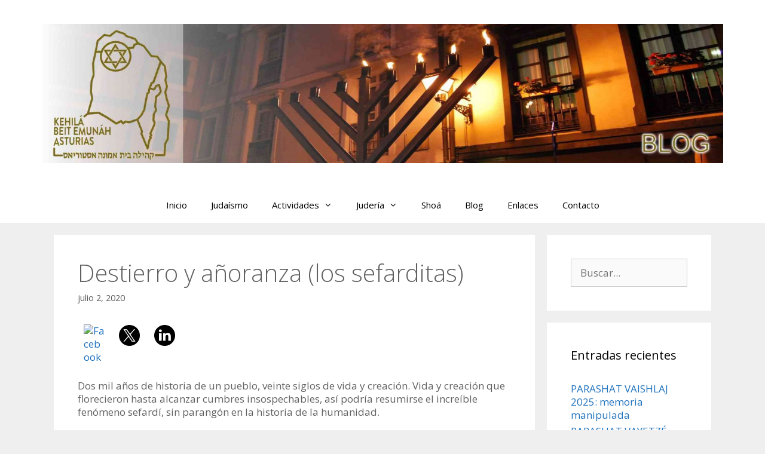

--- FILE ---
content_type: text/html; charset=UTF-8
request_url: https://sefarad-asturias.org/blog/destierro-y-anoranza-los-sefarditas/
body_size: 16350
content:
<!DOCTYPE html>
<html lang="es">
<head>
	<meta charset="UTF-8">
	<title>Destierro y añoranza (los sefarditas)</title>
<meta name='robots' content='max-image-preview:large' />
	<style>img:is([sizes="auto" i], [sizes^="auto," i]) { contain-intrinsic-size: 3000px 1500px }</style>
	<meta name="viewport" content="width=device-width, initial-scale=1"><link href='https://fonts.gstatic.com' crossorigin rel='preconnect' />
<link href='https://fonts.googleapis.com' crossorigin rel='preconnect' />
<link rel="alternate" type="application/rss+xml" title=" &raquo; Feed" href="https://sefarad-asturias.org/blog/feed/" />
<script>
window._wpemojiSettings = {"baseUrl":"https:\/\/s.w.org\/images\/core\/emoji\/16.0.1\/72x72\/","ext":".png","svgUrl":"https:\/\/s.w.org\/images\/core\/emoji\/16.0.1\/svg\/","svgExt":".svg","source":{"concatemoji":"https:\/\/sefarad-asturias.org\/blog\/wp-includes\/js\/wp-emoji-release.min.js?ver=6.8.3"}};
/*! This file is auto-generated */
!function(s,n){var o,i,e;function c(e){try{var t={supportTests:e,timestamp:(new Date).valueOf()};sessionStorage.setItem(o,JSON.stringify(t))}catch(e){}}function p(e,t,n){e.clearRect(0,0,e.canvas.width,e.canvas.height),e.fillText(t,0,0);var t=new Uint32Array(e.getImageData(0,0,e.canvas.width,e.canvas.height).data),a=(e.clearRect(0,0,e.canvas.width,e.canvas.height),e.fillText(n,0,0),new Uint32Array(e.getImageData(0,0,e.canvas.width,e.canvas.height).data));return t.every(function(e,t){return e===a[t]})}function u(e,t){e.clearRect(0,0,e.canvas.width,e.canvas.height),e.fillText(t,0,0);for(var n=e.getImageData(16,16,1,1),a=0;a<n.data.length;a++)if(0!==n.data[a])return!1;return!0}function f(e,t,n,a){switch(t){case"flag":return n(e,"\ud83c\udff3\ufe0f\u200d\u26a7\ufe0f","\ud83c\udff3\ufe0f\u200b\u26a7\ufe0f")?!1:!n(e,"\ud83c\udde8\ud83c\uddf6","\ud83c\udde8\u200b\ud83c\uddf6")&&!n(e,"\ud83c\udff4\udb40\udc67\udb40\udc62\udb40\udc65\udb40\udc6e\udb40\udc67\udb40\udc7f","\ud83c\udff4\u200b\udb40\udc67\u200b\udb40\udc62\u200b\udb40\udc65\u200b\udb40\udc6e\u200b\udb40\udc67\u200b\udb40\udc7f");case"emoji":return!a(e,"\ud83e\udedf")}return!1}function g(e,t,n,a){var r="undefined"!=typeof WorkerGlobalScope&&self instanceof WorkerGlobalScope?new OffscreenCanvas(300,150):s.createElement("canvas"),o=r.getContext("2d",{willReadFrequently:!0}),i=(o.textBaseline="top",o.font="600 32px Arial",{});return e.forEach(function(e){i[e]=t(o,e,n,a)}),i}function t(e){var t=s.createElement("script");t.src=e,t.defer=!0,s.head.appendChild(t)}"undefined"!=typeof Promise&&(o="wpEmojiSettingsSupports",i=["flag","emoji"],n.supports={everything:!0,everythingExceptFlag:!0},e=new Promise(function(e){s.addEventListener("DOMContentLoaded",e,{once:!0})}),new Promise(function(t){var n=function(){try{var e=JSON.parse(sessionStorage.getItem(o));if("object"==typeof e&&"number"==typeof e.timestamp&&(new Date).valueOf()<e.timestamp+604800&&"object"==typeof e.supportTests)return e.supportTests}catch(e){}return null}();if(!n){if("undefined"!=typeof Worker&&"undefined"!=typeof OffscreenCanvas&&"undefined"!=typeof URL&&URL.createObjectURL&&"undefined"!=typeof Blob)try{var e="postMessage("+g.toString()+"("+[JSON.stringify(i),f.toString(),p.toString(),u.toString()].join(",")+"));",a=new Blob([e],{type:"text/javascript"}),r=new Worker(URL.createObjectURL(a),{name:"wpTestEmojiSupports"});return void(r.onmessage=function(e){c(n=e.data),r.terminate(),t(n)})}catch(e){}c(n=g(i,f,p,u))}t(n)}).then(function(e){for(var t in e)n.supports[t]=e[t],n.supports.everything=n.supports.everything&&n.supports[t],"flag"!==t&&(n.supports.everythingExceptFlag=n.supports.everythingExceptFlag&&n.supports[t]);n.supports.everythingExceptFlag=n.supports.everythingExceptFlag&&!n.supports.flag,n.DOMReady=!1,n.readyCallback=function(){n.DOMReady=!0}}).then(function(){return e}).then(function(){var e;n.supports.everything||(n.readyCallback(),(e=n.source||{}).concatemoji?t(e.concatemoji):e.wpemoji&&e.twemoji&&(t(e.twemoji),t(e.wpemoji)))}))}((window,document),window._wpemojiSettings);
</script>
<link rel='stylesheet' id='generate-fonts-css' href='//fonts.googleapis.com/css?family=Open+Sans:300,300italic,regular,italic,600,600italic,700,700italic,800,800italic' media='all' />
<style id='wp-emoji-styles-inline-css'>

	img.wp-smiley, img.emoji {
		display: inline !important;
		border: none !important;
		box-shadow: none !important;
		height: 1em !important;
		width: 1em !important;
		margin: 0 0.07em !important;
		vertical-align: -0.1em !important;
		background: none !important;
		padding: 0 !important;
	}
</style>
<link rel='stylesheet' id='wp-block-library-css' href='https://sefarad-asturias.org/blog/wp-includes/css/dist/block-library/style.min.css?ver=6.8.3' media='all' />
<style id='classic-theme-styles-inline-css'>
/*! This file is auto-generated */
.wp-block-button__link{color:#fff;background-color:#32373c;border-radius:9999px;box-shadow:none;text-decoration:none;padding:calc(.667em + 2px) calc(1.333em + 2px);font-size:1.125em}.wp-block-file__button{background:#32373c;color:#fff;text-decoration:none}
</style>
<style id='global-styles-inline-css'>
:root{--wp--preset--aspect-ratio--square: 1;--wp--preset--aspect-ratio--4-3: 4/3;--wp--preset--aspect-ratio--3-4: 3/4;--wp--preset--aspect-ratio--3-2: 3/2;--wp--preset--aspect-ratio--2-3: 2/3;--wp--preset--aspect-ratio--16-9: 16/9;--wp--preset--aspect-ratio--9-16: 9/16;--wp--preset--color--black: #000000;--wp--preset--color--cyan-bluish-gray: #abb8c3;--wp--preset--color--white: #ffffff;--wp--preset--color--pale-pink: #f78da7;--wp--preset--color--vivid-red: #cf2e2e;--wp--preset--color--luminous-vivid-orange: #ff6900;--wp--preset--color--luminous-vivid-amber: #fcb900;--wp--preset--color--light-green-cyan: #7bdcb5;--wp--preset--color--vivid-green-cyan: #00d084;--wp--preset--color--pale-cyan-blue: #8ed1fc;--wp--preset--color--vivid-cyan-blue: #0693e3;--wp--preset--color--vivid-purple: #9b51e0;--wp--preset--color--contrast: var(--contrast);--wp--preset--color--contrast-2: var(--contrast-2);--wp--preset--color--contrast-3: var(--contrast-3);--wp--preset--color--base: var(--base);--wp--preset--color--base-2: var(--base-2);--wp--preset--color--base-3: var(--base-3);--wp--preset--color--accent: var(--accent);--wp--preset--gradient--vivid-cyan-blue-to-vivid-purple: linear-gradient(135deg,rgba(6,147,227,1) 0%,rgb(155,81,224) 100%);--wp--preset--gradient--light-green-cyan-to-vivid-green-cyan: linear-gradient(135deg,rgb(122,220,180) 0%,rgb(0,208,130) 100%);--wp--preset--gradient--luminous-vivid-amber-to-luminous-vivid-orange: linear-gradient(135deg,rgba(252,185,0,1) 0%,rgba(255,105,0,1) 100%);--wp--preset--gradient--luminous-vivid-orange-to-vivid-red: linear-gradient(135deg,rgba(255,105,0,1) 0%,rgb(207,46,46) 100%);--wp--preset--gradient--very-light-gray-to-cyan-bluish-gray: linear-gradient(135deg,rgb(238,238,238) 0%,rgb(169,184,195) 100%);--wp--preset--gradient--cool-to-warm-spectrum: linear-gradient(135deg,rgb(74,234,220) 0%,rgb(151,120,209) 20%,rgb(207,42,186) 40%,rgb(238,44,130) 60%,rgb(251,105,98) 80%,rgb(254,248,76) 100%);--wp--preset--gradient--blush-light-purple: linear-gradient(135deg,rgb(255,206,236) 0%,rgb(152,150,240) 100%);--wp--preset--gradient--blush-bordeaux: linear-gradient(135deg,rgb(254,205,165) 0%,rgb(254,45,45) 50%,rgb(107,0,62) 100%);--wp--preset--gradient--luminous-dusk: linear-gradient(135deg,rgb(255,203,112) 0%,rgb(199,81,192) 50%,rgb(65,88,208) 100%);--wp--preset--gradient--pale-ocean: linear-gradient(135deg,rgb(255,245,203) 0%,rgb(182,227,212) 50%,rgb(51,167,181) 100%);--wp--preset--gradient--electric-grass: linear-gradient(135deg,rgb(202,248,128) 0%,rgb(113,206,126) 100%);--wp--preset--gradient--midnight: linear-gradient(135deg,rgb(2,3,129) 0%,rgb(40,116,252) 100%);--wp--preset--font-size--small: 13px;--wp--preset--font-size--medium: 20px;--wp--preset--font-size--large: 36px;--wp--preset--font-size--x-large: 42px;--wp--preset--spacing--20: 0.44rem;--wp--preset--spacing--30: 0.67rem;--wp--preset--spacing--40: 1rem;--wp--preset--spacing--50: 1.5rem;--wp--preset--spacing--60: 2.25rem;--wp--preset--spacing--70: 3.38rem;--wp--preset--spacing--80: 5.06rem;--wp--preset--shadow--natural: 6px 6px 9px rgba(0, 0, 0, 0.2);--wp--preset--shadow--deep: 12px 12px 50px rgba(0, 0, 0, 0.4);--wp--preset--shadow--sharp: 6px 6px 0px rgba(0, 0, 0, 0.2);--wp--preset--shadow--outlined: 6px 6px 0px -3px rgba(255, 255, 255, 1), 6px 6px rgba(0, 0, 0, 1);--wp--preset--shadow--crisp: 6px 6px 0px rgba(0, 0, 0, 1);}:where(.is-layout-flex){gap: 0.5em;}:where(.is-layout-grid){gap: 0.5em;}body .is-layout-flex{display: flex;}.is-layout-flex{flex-wrap: wrap;align-items: center;}.is-layout-flex > :is(*, div){margin: 0;}body .is-layout-grid{display: grid;}.is-layout-grid > :is(*, div){margin: 0;}:where(.wp-block-columns.is-layout-flex){gap: 2em;}:where(.wp-block-columns.is-layout-grid){gap: 2em;}:where(.wp-block-post-template.is-layout-flex){gap: 1.25em;}:where(.wp-block-post-template.is-layout-grid){gap: 1.25em;}.has-black-color{color: var(--wp--preset--color--black) !important;}.has-cyan-bluish-gray-color{color: var(--wp--preset--color--cyan-bluish-gray) !important;}.has-white-color{color: var(--wp--preset--color--white) !important;}.has-pale-pink-color{color: var(--wp--preset--color--pale-pink) !important;}.has-vivid-red-color{color: var(--wp--preset--color--vivid-red) !important;}.has-luminous-vivid-orange-color{color: var(--wp--preset--color--luminous-vivid-orange) !important;}.has-luminous-vivid-amber-color{color: var(--wp--preset--color--luminous-vivid-amber) !important;}.has-light-green-cyan-color{color: var(--wp--preset--color--light-green-cyan) !important;}.has-vivid-green-cyan-color{color: var(--wp--preset--color--vivid-green-cyan) !important;}.has-pale-cyan-blue-color{color: var(--wp--preset--color--pale-cyan-blue) !important;}.has-vivid-cyan-blue-color{color: var(--wp--preset--color--vivid-cyan-blue) !important;}.has-vivid-purple-color{color: var(--wp--preset--color--vivid-purple) !important;}.has-black-background-color{background-color: var(--wp--preset--color--black) !important;}.has-cyan-bluish-gray-background-color{background-color: var(--wp--preset--color--cyan-bluish-gray) !important;}.has-white-background-color{background-color: var(--wp--preset--color--white) !important;}.has-pale-pink-background-color{background-color: var(--wp--preset--color--pale-pink) !important;}.has-vivid-red-background-color{background-color: var(--wp--preset--color--vivid-red) !important;}.has-luminous-vivid-orange-background-color{background-color: var(--wp--preset--color--luminous-vivid-orange) !important;}.has-luminous-vivid-amber-background-color{background-color: var(--wp--preset--color--luminous-vivid-amber) !important;}.has-light-green-cyan-background-color{background-color: var(--wp--preset--color--light-green-cyan) !important;}.has-vivid-green-cyan-background-color{background-color: var(--wp--preset--color--vivid-green-cyan) !important;}.has-pale-cyan-blue-background-color{background-color: var(--wp--preset--color--pale-cyan-blue) !important;}.has-vivid-cyan-blue-background-color{background-color: var(--wp--preset--color--vivid-cyan-blue) !important;}.has-vivid-purple-background-color{background-color: var(--wp--preset--color--vivid-purple) !important;}.has-black-border-color{border-color: var(--wp--preset--color--black) !important;}.has-cyan-bluish-gray-border-color{border-color: var(--wp--preset--color--cyan-bluish-gray) !important;}.has-white-border-color{border-color: var(--wp--preset--color--white) !important;}.has-pale-pink-border-color{border-color: var(--wp--preset--color--pale-pink) !important;}.has-vivid-red-border-color{border-color: var(--wp--preset--color--vivid-red) !important;}.has-luminous-vivid-orange-border-color{border-color: var(--wp--preset--color--luminous-vivid-orange) !important;}.has-luminous-vivid-amber-border-color{border-color: var(--wp--preset--color--luminous-vivid-amber) !important;}.has-light-green-cyan-border-color{border-color: var(--wp--preset--color--light-green-cyan) !important;}.has-vivid-green-cyan-border-color{border-color: var(--wp--preset--color--vivid-green-cyan) !important;}.has-pale-cyan-blue-border-color{border-color: var(--wp--preset--color--pale-cyan-blue) !important;}.has-vivid-cyan-blue-border-color{border-color: var(--wp--preset--color--vivid-cyan-blue) !important;}.has-vivid-purple-border-color{border-color: var(--wp--preset--color--vivid-purple) !important;}.has-vivid-cyan-blue-to-vivid-purple-gradient-background{background: var(--wp--preset--gradient--vivid-cyan-blue-to-vivid-purple) !important;}.has-light-green-cyan-to-vivid-green-cyan-gradient-background{background: var(--wp--preset--gradient--light-green-cyan-to-vivid-green-cyan) !important;}.has-luminous-vivid-amber-to-luminous-vivid-orange-gradient-background{background: var(--wp--preset--gradient--luminous-vivid-amber-to-luminous-vivid-orange) !important;}.has-luminous-vivid-orange-to-vivid-red-gradient-background{background: var(--wp--preset--gradient--luminous-vivid-orange-to-vivid-red) !important;}.has-very-light-gray-to-cyan-bluish-gray-gradient-background{background: var(--wp--preset--gradient--very-light-gray-to-cyan-bluish-gray) !important;}.has-cool-to-warm-spectrum-gradient-background{background: var(--wp--preset--gradient--cool-to-warm-spectrum) !important;}.has-blush-light-purple-gradient-background{background: var(--wp--preset--gradient--blush-light-purple) !important;}.has-blush-bordeaux-gradient-background{background: var(--wp--preset--gradient--blush-bordeaux) !important;}.has-luminous-dusk-gradient-background{background: var(--wp--preset--gradient--luminous-dusk) !important;}.has-pale-ocean-gradient-background{background: var(--wp--preset--gradient--pale-ocean) !important;}.has-electric-grass-gradient-background{background: var(--wp--preset--gradient--electric-grass) !important;}.has-midnight-gradient-background{background: var(--wp--preset--gradient--midnight) !important;}.has-small-font-size{font-size: var(--wp--preset--font-size--small) !important;}.has-medium-font-size{font-size: var(--wp--preset--font-size--medium) !important;}.has-large-font-size{font-size: var(--wp--preset--font-size--large) !important;}.has-x-large-font-size{font-size: var(--wp--preset--font-size--x-large) !important;}
:where(.wp-block-post-template.is-layout-flex){gap: 1.25em;}:where(.wp-block-post-template.is-layout-grid){gap: 1.25em;}
:where(.wp-block-columns.is-layout-flex){gap: 2em;}:where(.wp-block-columns.is-layout-grid){gap: 2em;}
:root :where(.wp-block-pullquote){font-size: 1.5em;line-height: 1.6;}
</style>
<link rel='stylesheet' id='generate-style-grid-css' href='https://sefarad-asturias.org/blog/wp-content/themes/generatepress/assets/css/unsemantic-grid.min.css?ver=3.6.0' media='all' />
<link rel='stylesheet' id='generate-style-css' href='https://sefarad-asturias.org/blog/wp-content/themes/generatepress/assets/css/style.min.css?ver=3.6.0' media='all' />
<style id='generate-style-inline-css'>
body{background-color:#efefef;color:#606060;}a{color:#1e72bd;}a:visited{color:#606060;}a:hover, a:focus, a:active{color:#000000;}body .grid-container{max-width:1100px;}.wp-block-group__inner-container{max-width:1100px;margin-left:auto;margin-right:auto;}.site-header .header-image{width:1140px;}.generate-back-to-top{font-size:20px;border-radius:3px;position:fixed;bottom:30px;right:30px;line-height:40px;width:40px;text-align:center;z-index:10;transition:opacity 300ms ease-in-out;opacity:0.1;transform:translateY(1000px);}.generate-back-to-top__show{opacity:1;transform:translateY(0);}:root{--contrast:#222222;--contrast-2:#575760;--contrast-3:#b2b2be;--base:#f0f0f0;--base-2:#f7f8f9;--base-3:#ffffff;--accent:#1e73be;}:root .has-contrast-color{color:var(--contrast);}:root .has-contrast-background-color{background-color:var(--contrast);}:root .has-contrast-2-color{color:var(--contrast-2);}:root .has-contrast-2-background-color{background-color:var(--contrast-2);}:root .has-contrast-3-color{color:var(--contrast-3);}:root .has-contrast-3-background-color{background-color:var(--contrast-3);}:root .has-base-color{color:var(--base);}:root .has-base-background-color{background-color:var(--base);}:root .has-base-2-color{color:var(--base-2);}:root .has-base-2-background-color{background-color:var(--base-2);}:root .has-base-3-color{color:var(--base-3);}:root .has-base-3-background-color{background-color:var(--base-3);}:root .has-accent-color{color:var(--accent);}:root .has-accent-background-color{background-color:var(--accent);}body, button, input, select, textarea{font-family:"Open Sans", sans-serif;}body{line-height:1.5;}.entry-content > [class*="wp-block-"]:not(:last-child):not(.wp-block-heading){margin-bottom:1.5em;}.main-title{font-size:45px;}.main-navigation .main-nav ul ul li a{font-size:14px;}.sidebar .widget, .footer-widgets .widget{font-size:17px;}h1{font-weight:300;font-size:40px;}h2{font-weight:300;font-size:30px;}h3{font-size:20px;}h4{font-size:inherit;}h5{font-size:inherit;}@media (max-width:768px){.main-title{font-size:30px;}h1{font-size:30px;}h2{font-size:25px;}}.top-bar{background-color:#636363;color:#ffffff;}.top-bar a{color:#ffffff;}.top-bar a:hover{color:#303030;}.site-header{background-color:#ffffff;color:#3a3a3a;}.site-header a{color:#3a3a3a;}.main-title a,.main-title a:hover{color:#222222;}.site-description{color:#757575;}.mobile-menu-control-wrapper .menu-toggle,.mobile-menu-control-wrapper .menu-toggle:hover,.mobile-menu-control-wrapper .menu-toggle:focus,.has-inline-mobile-toggle #site-navigation.toggled{background-color:rgba(0, 0, 0, 0.02);}.main-navigation,.main-navigation ul ul{background-color:#ffffff;}.main-navigation .main-nav ul li a, .main-navigation .menu-toggle, .main-navigation .menu-bar-items{color:#000000;}.main-navigation .main-nav ul li:not([class*="current-menu-"]):hover > a, .main-navigation .main-nav ul li:not([class*="current-menu-"]):focus > a, .main-navigation .main-nav ul li.sfHover:not([class*="current-menu-"]) > a, .main-navigation .menu-bar-item:hover > a, .main-navigation .menu-bar-item.sfHover > a{color:#8f919e;background-color:#ffffff;}button.menu-toggle:hover,button.menu-toggle:focus,.main-navigation .mobile-bar-items a,.main-navigation .mobile-bar-items a:hover,.main-navigation .mobile-bar-items a:focus{color:#000000;}.main-navigation .main-nav ul li[class*="current-menu-"] > a{color:#8f919e;background-color:#ffffff;}.navigation-search input[type="search"],.navigation-search input[type="search"]:active, .navigation-search input[type="search"]:focus, .main-navigation .main-nav ul li.search-item.active > a, .main-navigation .menu-bar-items .search-item.active > a{color:#8f919e;background-color:#ffffff;}.main-navigation ul ul{background-color:#f6f9fc;}.main-navigation .main-nav ul ul li a{color:#000000;}.main-navigation .main-nav ul ul li:not([class*="current-menu-"]):hover > a,.main-navigation .main-nav ul ul li:not([class*="current-menu-"]):focus > a, .main-navigation .main-nav ul ul li.sfHover:not([class*="current-menu-"]) > a{color:#8f919e;background-color:#f6f9fc;}.main-navigation .main-nav ul ul li[class*="current-menu-"] > a{color:#8f919e;background-color:#f6f9fc;}.separate-containers .inside-article, .separate-containers .comments-area, .separate-containers .page-header, .one-container .container, .separate-containers .paging-navigation, .inside-page-header{background-color:#ffffff;}.entry-meta{color:#595959;}.entry-meta a{color:#595959;}.entry-meta a:hover{color:#1e73be;}.sidebar .widget{background-color:#ffffff;}.sidebar .widget .widget-title{color:#000000;}.footer-widgets{background-color:#ffffff;}.footer-widgets .widget-title{color:#000000;}.site-info{color:#ffffff;background-color:#222222;}.site-info a{color:#ffffff;}.site-info a:hover{color:#606060;}.footer-bar .widget_nav_menu .current-menu-item a{color:#606060;}input[type="text"],input[type="email"],input[type="url"],input[type="password"],input[type="search"],input[type="tel"],input[type="number"],textarea,select{color:#666666;background-color:#fafafa;border-color:#cccccc;}input[type="text"]:focus,input[type="email"]:focus,input[type="url"]:focus,input[type="password"]:focus,input[type="search"]:focus,input[type="tel"]:focus,input[type="number"]:focus,textarea:focus,select:focus{color:#666666;background-color:#ffffff;border-color:#bfbfbf;}button,html input[type="button"],input[type="reset"],input[type="submit"],a.button,a.wp-block-button__link:not(.has-background){color:#ffffff;background-color:#666666;}button:hover,html input[type="button"]:hover,input[type="reset"]:hover,input[type="submit"]:hover,a.button:hover,button:focus,html input[type="button"]:focus,input[type="reset"]:focus,input[type="submit"]:focus,a.button:focus,a.wp-block-button__link:not(.has-background):active,a.wp-block-button__link:not(.has-background):focus,a.wp-block-button__link:not(.has-background):hover{color:#ffffff;background-color:#3f3f3f;}a.generate-back-to-top{background-color:rgba( 0,0,0,0.4 );color:#ffffff;}a.generate-back-to-top:hover,a.generate-back-to-top:focus{background-color:rgba( 0,0,0,0.6 );color:#ffffff;}:root{--gp-search-modal-bg-color:var(--base-3);--gp-search-modal-text-color:var(--contrast);--gp-search-modal-overlay-bg-color:rgba(0,0,0,0.2);}@media (max-width:768px){.main-navigation .menu-bar-item:hover > a, .main-navigation .menu-bar-item.sfHover > a{background:none;color:#000000;}}.inside-top-bar{padding:10px;}.inside-header{padding:40px;}.site-main .wp-block-group__inner-container{padding:40px;}.entry-content .alignwide, body:not(.no-sidebar) .entry-content .alignfull{margin-left:-40px;width:calc(100% + 80px);max-width:calc(100% + 80px);}.rtl .menu-item-has-children .dropdown-menu-toggle{padding-left:20px;}.rtl .main-navigation .main-nav ul li.menu-item-has-children > a{padding-right:20px;}.site-info{padding:20px;}@media (max-width:768px){.separate-containers .inside-article, .separate-containers .comments-area, .separate-containers .page-header, .separate-containers .paging-navigation, .one-container .site-content, .inside-page-header{padding:30px;}.site-main .wp-block-group__inner-container{padding:30px;}.site-info{padding-right:10px;padding-left:10px;}.entry-content .alignwide, body:not(.no-sidebar) .entry-content .alignfull{margin-left:-30px;width:calc(100% + 60px);max-width:calc(100% + 60px);}}.one-container .sidebar .widget{padding:0px;}/* End cached CSS */@media (max-width:768px){.main-navigation .menu-toggle,.main-navigation .mobile-bar-items,.sidebar-nav-mobile:not(#sticky-placeholder){display:block;}.main-navigation ul,.gen-sidebar-nav{display:none;}[class*="nav-float-"] .site-header .inside-header > *{float:none;clear:both;}}
</style>
<link rel='stylesheet' id='generate-mobile-style-css' href='https://sefarad-asturias.org/blog/wp-content/themes/generatepress/assets/css/mobile.min.css?ver=3.6.0' media='all' />
<link rel='stylesheet' id='generate-font-icons-css' href='https://sefarad-asturias.org/blog/wp-content/themes/generatepress/assets/css/components/font-icons.min.css?ver=3.6.0' media='all' />
<link rel='stylesheet' id='font-awesome-css' href='https://sefarad-asturias.org/blog/wp-content/themes/generatepress/assets/css/components/font-awesome.min.css?ver=4.7' media='all' />
<script src="https://sefarad-asturias.org/blog/wp-includes/js/jquery/jquery.min.js?ver=3.7.1" id="jquery-core-js"></script>
<script src="https://sefarad-asturias.org/blog/wp-includes/js/jquery/jquery-migrate.min.js?ver=3.4.1" id="jquery-migrate-js"></script>
<link rel="https://api.w.org/" href="https://sefarad-asturias.org/blog/wp-json/" /><link rel="alternate" title="JSON" type="application/json" href="https://sefarad-asturias.org/blog/wp-json/wp/v2/posts/939" /><link rel="EditURI" type="application/rsd+xml" title="RSD" href="https://sefarad-asturias.org/blog/xmlrpc.php?rsd" />
<meta name="generator" content="WordPress 6.8.3" />
<link rel="canonical" href="https://sefarad-asturias.org/blog/destierro-y-anoranza-los-sefarditas/" />
<link rel='shortlink' href='https://sefarad-asturias.org/blog/?p=939' />
<link rel="alternate" title="oEmbed (JSON)" type="application/json+oembed" href="https://sefarad-asturias.org/blog/wp-json/oembed/1.0/embed?url=https%3A%2F%2Fsefarad-asturias.org%2Fblog%2Fdestierro-y-anoranza-los-sefarditas%2F" />
<link rel="alternate" title="oEmbed (XML)" type="text/xml+oembed" href="https://sefarad-asturias.org/blog/wp-json/oembed/1.0/embed?url=https%3A%2F%2Fsefarad-asturias.org%2Fblog%2Fdestierro-y-anoranza-los-sefarditas%2F&#038;format=xml" />
<style>

/* CSS added by Hide Metadata Plugin */

.entry-meta .byline,
			.entry-meta .by-author,
			.entry-header .entry-meta > span.byline,
			.entry-meta .author.vcard {
				display: none;
			}</style>
<link rel="icon" href="https://sefarad-asturias.org/blog/wp-content/uploads/2021/10/cropped-icono-web2-32x32.png" sizes="32x32" />
<link rel="icon" href="https://sefarad-asturias.org/blog/wp-content/uploads/2021/10/cropped-icono-web2-192x192.png" sizes="192x192" />
<link rel="apple-touch-icon" href="https://sefarad-asturias.org/blog/wp-content/uploads/2021/10/cropped-icono-web2-180x180.png" />
<meta name="msapplication-TileImage" content="https://sefarad-asturias.org/blog/wp-content/uploads/2021/10/cropped-icono-web2-270x270.png" />
		<style id="wp-custom-css">
			div.copyright-bar {
display:none;
}

.social-share img {
width: 35px;
margin:0 10px;
	padding-bottom: 1.5em;
border: 0;
box-shadow: none;
display: inline-block;
}

body {
    line-height: 1.3;
}		</style>
		</head>

<body class="wp-singular post-template-default single single-post postid-939 single-format-standard wp-custom-logo wp-embed-responsive wp-theme-generatepress right-sidebar nav-below-header separate-containers fluid-header active-footer-widgets-3 nav-aligned-center header-aligned-center dropdown-hover" itemtype="https://schema.org/Blog" itemscope>
	<a class="screen-reader-text skip-link" href="#content" title="Saltar al contenido">Saltar al contenido</a>		<header class="site-header" id="masthead" aria-label="Sitio"  itemtype="https://schema.org/WPHeader" itemscope>
			<div class="inside-header">
				<div class="site-logo">
					<a href="https://sefarad-asturias.org/blog/" rel="home">
						<img  class="header-image is-logo-image" alt="" src="https://sefarad-asturias.org/blog/wp-content/uploads/2021/10/membrete-blog-e1634672644742.jpg" />
					</a>
				</div>			</div>
		</header>
				<nav class="main-navigation sub-menu-right" id="site-navigation" aria-label="Principal"  itemtype="https://schema.org/SiteNavigationElement" itemscope>
			<div class="inside-navigation">
								<button class="menu-toggle" aria-controls="primary-menu" aria-expanded="false">
					<span class="mobile-menu">Menú</span>				</button>
				<div id="primary-menu" class="main-nav"><ul id="menu-menu-principal" class=" menu sf-menu"><li id="menu-item-37" class="menu-item menu-item-type-custom menu-item-object-custom menu-item-37"><a href="http://sefarad-asturias.org/">Inicio</a></li>
<li id="menu-item-38" class="menu-item menu-item-type-custom menu-item-object-custom menu-item-38"><a href="https://sefarad-asturias.org/judaismo-2/">Judaísmo</a></li>
<li id="menu-item-40" class="menu-item menu-item-type-custom menu-item-object-custom menu-item-has-children menu-item-40"><a href="#">Actividades<span role="presentation" class="dropdown-menu-toggle"></span></a>
<ul class="sub-menu">
	<li id="menu-item-2651" class="menu-item menu-item-type-custom menu-item-object-custom menu-item-2651"><a href="https://sefarad-asturias.org/semanales/">Actividades Semanales</a></li>
	<li id="menu-item-2652" class="menu-item menu-item-type-custom menu-item-object-custom menu-item-2652"><a href="https://sefarad-asturias.org/festividades-2/">Festividades 5782</a></li>
</ul>
</li>
<li id="menu-item-39" class="menu-item menu-item-type-custom menu-item-object-custom menu-item-has-children menu-item-39"><a href="#">Judería<span role="presentation" class="dropdown-menu-toggle"></span></a>
<ul class="sub-menu">
	<li id="menu-item-2649" class="menu-item menu-item-type-custom menu-item-object-custom menu-item-2649"><a href="https://sefarad-asturias.org/la-casina/">Actual</a></li>
	<li id="menu-item-2650" class="menu-item menu-item-type-custom menu-item-object-custom menu-item-2650"><a href="https://sefarad-asturias.org/medievo/">Medievo</a></li>
	<li id="menu-item-41" class="menu-item menu-item-type-custom menu-item-object-custom menu-item-41"><a href="https://sefarad-asturias.org/la-comunidad/">Vídeo RTVE</a></li>
	<li id="menu-item-2694" class="menu-item menu-item-type-custom menu-item-object-custom menu-item-2694"><a href="https://sefarad-asturias.org/galeria/">Galería</a></li>
</ul>
</li>
<li id="menu-item-43" class="menu-item menu-item-type-custom menu-item-object-custom menu-item-43"><a href="http://sefarad-asturias.org/zivialubetkin/">Shoá</a></li>
<li id="menu-item-42" class="menu-item menu-item-type-custom menu-item-object-custom menu-item-home menu-item-42"><a href="http://sefarad-asturias.org/blog/">Blog</a></li>
<li id="menu-item-882" class="menu-item menu-item-type-custom menu-item-object-custom menu-item-882"><a href="http://sefarad-asturias.org/?page_id=844">Enlaces</a></li>
<li id="menu-item-44" class="menu-item menu-item-type-custom menu-item-object-custom menu-item-44"><a href="http://sefarad-asturias.org/?page_id=57">Contacto</a></li>
</ul></div>			</div>
		</nav>
		
	<div class="site grid-container container hfeed grid-parent" id="page">
				<div class="site-content" id="content">
			
	<div class="content-area grid-parent mobile-grid-100 grid-75 tablet-grid-75" id="primary">
		<main class="site-main" id="main">
			
<article id="post-939" class="post-939 post type-post status-publish format-standard hentry category-judios" itemtype="https://schema.org/CreativeWork" itemscope>
	<div class="inside-article">
					<header class="entry-header">
				<h1 class="entry-title" itemprop="headline">Destierro y añoranza (los sefarditas)</h1>		<div class="entry-meta">
			<span class="posted-on"><time class="updated" datetime="2020-07-30T10:41:29+00:00" itemprop="dateModified">julio 30, 2020</time><time class="entry-date published" datetime="2020-07-02T11:35:25+00:00" itemprop="datePublished">julio 2, 2020</time></span> <span class="byline">por <span class="author vcard" itemprop="author" itemtype="https://schema.org/Person" itemscope><a class="url fn n" href="https://sefarad-asturias.org/blog/author/ocerans/" title="Ver todas las entradas de Aida" rel="author" itemprop="url"><span class="author-name" itemprop="name">Aida</span></a></span></span> 		</div>
					</header>
			
		<div class="entry-content" itemprop="text">
			<div class="social-share">
		
			<a href="http://www.facebook.com/sharer.php?u=https://sefarad-asturias.org/blog/destierro-y-anoranza-los-sefarditas/" target="_blank">
			<img src="http://sefarad-asturias.org/blog/wp-content/uploads/2025/08/facebook.png" alt="Facebook" />
			</a>
			
			<a href="https://twitter.com/share?url=https://sefarad-asturias.org/blog/destierro-y-anoranza-los-sefarditas/&text=Destierro y añoranza (los sefarditas)&hashtags=empresiona&via=bohdanps" target="_blank">
			<img src="http://sefarad-asturias.org/blog/wp-content/uploads/2025/08/twitter.png" alt="Twitter" />
			</a>
			
			<a href="http://www.linkedin.com/shareArticle?mini=true&amp;url=https://sefarad-asturias.org/blog/destierro-y-anoranza-los-sefarditas/" target="_blank">
			<img src="http://sefarad-asturias.org/blog/wp-content/uploads/2025/08/linkedin.png" alt="LinkedIn" />
			</a>
			
		</div>
<p>Dos mil años de historia de un pueblo, veinte siglos de vida y creación. Vida y creación que florecieron hasta alcanzar cumbres insospechables, así podría resumirse el increíble fenómeno sefardí, sin parangón en la historia de la humanidad.</p>
<p>Durante quince siglos, desarrolló el pueblo sefardí una cultura en España que fue la más importante en el mundo en su época para luego verse suprimida de un plumazo con la cruel expulsión de 1492. A lo largo de la historia, los judíos fueron expulsados de varios países de Europa, pero en ningún otro caso el impacto llegó a dejar en la conciencia colectiva del pueblo un impacto tan profundo y unos recuerdos tan arraigados como el drama de 1492. Esto puede sólo explicarse por la especial intensidad de la vida judía en España y por el carácter único del acervo de sus tradiciones y legado cultural.</p>
<p>La flexibilidad cultural, la libertad intelectual, la apertura y la tolerancia fueron siempre los signos distintivos de la actitud sefardí. Nunca permitieron tales características la coexistencia en una misma comunidad de tendencias divergentes, y tal es así que tradicionalmente los sefardíes nunca fueron separados en facciones ni movimientos rivales.</p>
<p>Tan notable cohesión se debe sin duda a su sentimiento de singularidad y hasta de superioridad. El gran Américo Castro lo definía con las siguientes palabras: «Conserva aún el sefardí cierta aristocrática altivez y suele alegar su origen hispánico como timbre nobiliario».</p>
<p>Conservaban los sefardíes sus fuertes lazos de solidaridad: desarrollaron sistemas de educación similares, reforzaron las relaciones de toda índole entre sus comunidades dispersas y preservaron una afinidad litúrgica fundamental. Estas comunidades supieron florecer sin sacrificar sus tradiciones y contribuyeron poderosamente a la cultura y prosperidad económica de los países que les acogieron, pero lo más asombroso para el que ahonde en este tema es la preservación del legado español. La conservación del judeo-español hubiera resultado inconcebible sin los sentimientos que mantenían los sefardíes hacia España y la necesidad de aferrarse a elementos comunes y distintivos de su identidad.</p>
<p>La manifestación más genuina del judeo-español la constituye el romancero, medi de expresión popular-literaria y religiosa, a menudo ligada a la nostalgia de la patria perdida. La creación folclórica abarca los más variados aspectos del canto, la danza, la leyenda, el refrán, la «conseja» (cuento), el chiste, la creencia supersticiosa, la tradición del homno religioso y así sucesivamente.</p>
<p>La creación folklórica sefardí, en oposición a la nota pesimista ashkenasí, abre una espaciosa ventana hacia el gran mundo, canta el amor, las hazañas caballerescas, el goce de la vida, la existencia placentera, la belleza de la naturaleza. Si canta tristeza es porque a menudo los desastres y las desgracias, las guerras y las persecuciones asolan a su pueblo, pero en regla general, el optimismo y la esperanza, valores anímicos típicamente sefardíes, inspiran su creación.</p>
<p>Tuvieron que transcurrir varias décadas para llegar al punto en el que nos encontramos hoy, el de una España democrática, que asume su pasado, porque la historia no se puede cambiar, pero que está firmemente decidido a emprender una nueva etapa de convivencia y a ahondar en sus enriquecedoras raíces judías para construir una España mejor, una España que mira confiada al futuro sin olvidar las lecciones de su trayectoria pasada.”</p>
<p>Autor: Samuel Toledano. Fuente: “Destierro y añoranza”.</p>
		</div>

				<footer class="entry-meta" aria-label="Meta de entradas">
			<span class="cat-links"><span class="screen-reader-text">Categorías </span><a href="https://sefarad-asturias.org/blog/category/judios/" rel="category tag">Judíos</a></span> 		<nav id="nav-below" class="post-navigation" aria-label="Entradas">
			<div class="nav-previous"><span class="prev"><a href="https://sefarad-asturias.org/blog/parashat-koraj-las-consecuencias-de-los-que-creen-no-necesitar-a-nadie/" rel="prev">PARASHAT KORAJ: Las consecuencias de los que creen no necesitar a nadie</a></span></div><div class="nav-next"><span class="next"><a href="https://sefarad-asturias.org/blog/parashat-balak-ver-mas-alla-de-nuestra-vision/" rel="next">PARASHAT BALAK: Ver más allá de nuestra visión</a></span></div>		</nav>
				</footer>
			</div>
</article>
		</main>
	</div>

	<div class="widget-area sidebar is-right-sidebar grid-25 tablet-grid-25 grid-parent" id="right-sidebar">
	<div class="inside-right-sidebar">
		<aside id="search-2" class="widget inner-padding widget_search"><form method="get" class="search-form" action="https://sefarad-asturias.org/blog/">
	<label>
		<span class="screen-reader-text">Buscar:</span>
		<input type="search" class="search-field" placeholder="Buscar..." value="" name="s" title="Buscar:">
	</label>
	<input type="submit" class="search-submit" value="Buscar"></form>
</aside>
		<aside id="recent-posts-2" class="widget inner-padding widget_recent_entries">
		<h2 class="widget-title">Entradas recientes</h2>
		<ul>
											<li>
					<a href="https://sefarad-asturias.org/blog/parashat-vaishlaj-2025-memoria-manipulada/">PARASHAT VAISHLAJ 2025: memoria manipulada</a>
									</li>
											<li>
					<a href="https://sefarad-asturias.org/blog/parashat-vayetze-2025-redimir-la-puerta-del-cielo/">PARASHAT VAYETZÉ 2025: redimir la puerta del cielo</a>
									</li>
											<li>
					<a href="https://sefarad-asturias.org/blog/parashat-toledot-la-ceguera-nuestra-de-cada-dia/">PARASHAT TOLEDOT: la ceguera nuestra de cada día</a>
									</li>
											<li>
					<a href="https://sefarad-asturias.org/blog/parashat-jaiei-sara-2025-sara-sigue-llorando/">PARASHAT JAYEI SARÁ 2025: Sará sigue llorando</a>
									</li>
											<li>
					<a href="https://sefarad-asturias.org/blog/parashat-vayera-2025-historias-de-familias-de-ayer-y-por-que-no-de-hoy/">PARASHAT VAYERÁ 2025: Historias de familias, de ayer y por qué no de hoy…</a>
									</li>
					</ul>

		</aside><aside id="categories-2" class="widget inner-padding widget_categories"><h2 class="widget-title">Categorías</h2>
			<ul>
					<li class="cat-item cat-item-5"><a href="https://sefarad-asturias.org/blog/category/antisemitismo/">Antisemitismo</a>
</li>
	<li class="cat-item cat-item-6"><a href="https://sefarad-asturias.org/blog/category/arqueologia-israeli/">Arqueología israelí</a>
</li>
	<li class="cat-item cat-item-8"><a href="https://sefarad-asturias.org/blog/category/conflicto-arabe-israeli/">Conflicto árabe-israelí</a>
</li>
	<li class="cat-item cat-item-9"><a href="https://sefarad-asturias.org/blog/category/cultura-judia/">Cultura judía</a>
</li>
	<li class="cat-item cat-item-12"><a href="https://sefarad-asturias.org/blog/category/fiestas-judias/">Fiestas judías</a>
</li>
	<li class="cat-item cat-item-13"><a href="https://sefarad-asturias.org/blog/category/filosofia-judia/">Filosofía judía</a>
</li>
	<li class="cat-item cat-item-14"><a href="https://sefarad-asturias.org/blog/category/herencia-judia/">Herencia judía</a>
</li>
	<li class="cat-item cat-item-16"><a href="https://sefarad-asturias.org/blog/category/historia-judia/">Historia judía</a>
</li>
	<li class="cat-item cat-item-15"><a href="https://sefarad-asturias.org/blog/category/israel/">Israel</a>
</li>
	<li class="cat-item cat-item-58"><a href="https://sefarad-asturias.org/blog/category/judios/">Judíos</a>
</li>
	<li class="cat-item cat-item-18"><a href="https://sefarad-asturias.org/blog/category/literatura-judia/">Literatura judía</a>
</li>
	<li class="cat-item cat-item-19"><a href="https://sefarad-asturias.org/blog/category/parashat-hashavua/">Parashat Hashavúa</a>
</li>
	<li class="cat-item cat-item-21"><a href="https://sefarad-asturias.org/blog/category/shoa/">Shoá</a>
</li>
	<li class="cat-item cat-item-23"><a href="https://sefarad-asturias.org/blog/category/tefila/">Tefilá</a>
</li>
			</ul>

			</aside><aside id="tag_cloud-3" class="widget inner-padding widget_tag_cloud"><h2 class="widget-title">Etiquetas</h2><div class="tagcloud"><a href="https://sefarad-asturias.org/blog/tag/balak/" class="tag-cloud-link tag-link-202 tag-link-position-1" style="font-size: 12.5pt;" aria-label="Balak (10 elementos)">Balak<span class="tag-link-count"> (10)</span></a>
<a href="https://sefarad-asturias.org/blog/tag/behaaloteja/" class="tag-cloud-link tag-link-26 tag-link-position-2" style="font-size: 12.5pt;" aria-label="Behaaloteja (10 elementos)">Behaaloteja<span class="tag-link-count"> (10)</span></a>
<a href="https://sefarad-asturias.org/blog/tag/bemidbar/" class="tag-cloud-link tag-link-28 tag-link-position-3" style="font-size: 8pt;" aria-label="Bemidbar (8 elementos)">Bemidbar<span class="tag-link-count"> (8)</span></a>
<a href="https://sefarad-asturias.org/blog/tag/bereshit/" class="tag-cloud-link tag-link-196 tag-link-position-4" style="font-size: 19.5pt;" aria-label="Bereshit (14 elementos)">Bereshit<span class="tag-link-count"> (14)</span></a>
<a href="https://sefarad-asturias.org/blog/tag/beshalaj/" class="tag-cloud-link tag-link-42 tag-link-position-5" style="font-size: 14.5pt;" aria-label="Beshalaj (11 elementos)">Beshalaj<span class="tag-link-count"> (11)</span></a>
<a href="https://sefarad-asturias.org/blog/tag/bo/" class="tag-cloud-link tag-link-193 tag-link-position-6" style="font-size: 14.5pt;" aria-label="Bo (11 elementos)">Bo<span class="tag-link-count"> (11)</span></a>
<a href="https://sefarad-asturias.org/blog/tag/ciclo-de-vida/" class="tag-cloud-link tag-link-98 tag-link-position-7" style="font-size: 19.5pt;" aria-label="Ciclo de vida (14 elementos)">Ciclo de vida<span class="tag-link-count"> (14)</span></a>
<a href="https://sefarad-asturias.org/blog/tag/devarim/" class="tag-cloud-link tag-link-66 tag-link-position-8" style="font-size: 12.5pt;" aria-label="Devarim (10 elementos)">Devarim<span class="tag-link-count"> (10)</span></a>
<a href="https://sefarad-asturias.org/blog/tag/ekev/" class="tag-cloud-link tag-link-199 tag-link-position-9" style="font-size: 12.5pt;" aria-label="Ekev (10 elementos)">Ekev<span class="tag-link-count"> (10)</span></a>
<a href="https://sefarad-asturias.org/blog/tag/emor/" class="tag-cloud-link tag-link-30 tag-link-position-10" style="font-size: 16pt;" aria-label="Emor (12 elementos)">Emor<span class="tag-link-count"> (12)</span></a>
<a href="https://sefarad-asturias.org/blog/tag/haazinu/" class="tag-cloud-link tag-link-198 tag-link-position-11" style="font-size: 12.5pt;" aria-label="Haazinu (10 elementos)">Haazinu<span class="tag-link-count"> (10)</span></a>
<a href="https://sefarad-asturias.org/blog/tag/itro/" class="tag-cloud-link tag-link-46 tag-link-position-12" style="font-size: 12.5pt;" aria-label="Itró (10 elementos)">Itró<span class="tag-link-count"> (10)</span></a>
<a href="https://sefarad-asturias.org/blog/tag/jaiei-sara/" class="tag-cloud-link tag-link-194 tag-link-position-13" style="font-size: 12.5pt;" aria-label="Jaiei Sará (10 elementos)">Jaiei Sará<span class="tag-link-count"> (10)</span></a>
<a href="https://sefarad-asturias.org/blog/tag/jukat/" class="tag-cloud-link tag-link-59 tag-link-position-14" style="font-size: 10.5pt;" aria-label="Jukat (9 elementos)">Jukat<span class="tag-link-count"> (9)</span></a>
<a href="https://sefarad-asturias.org/blog/tag/ki-tavo/" class="tag-cloud-link tag-link-61 tag-link-position-15" style="font-size: 10.5pt;" aria-label="Ki Tavó (9 elementos)">Ki Tavó<span class="tag-link-count"> (9)</span></a>
<a href="https://sefarad-asturias.org/blog/tag/ki-tetze/" class="tag-cloud-link tag-link-95 tag-link-position-16" style="font-size: 12.5pt;" aria-label="Ki tetzé (10 elementos)">Ki tetzé<span class="tag-link-count"> (10)</span></a>
<a href="https://sefarad-asturias.org/blog/tag/ki-tisa/" class="tag-cloud-link tag-link-38 tag-link-position-17" style="font-size: 12.5pt;" aria-label="Ki Tisá (10 elementos)">Ki Tisá<span class="tag-link-count"> (10)</span></a>
<a href="https://sefarad-asturias.org/blog/tag/koraj/" class="tag-cloud-link tag-link-57 tag-link-position-18" style="font-size: 14.5pt;" aria-label="Koraj (11 elementos)">Koraj<span class="tag-link-count"> (11)</span></a>
<a href="https://sefarad-asturias.org/blog/tag/lej-leja/" class="tag-cloud-link tag-link-54 tag-link-position-19" style="font-size: 12.5pt;" aria-label="Lej Lejá (10 elementos)">Lej Lejá<span class="tag-link-count"> (10)</span></a>
<a href="https://sefarad-asturias.org/blog/tag/matot-masei/" class="tag-cloud-link tag-link-68 tag-link-position-20" style="font-size: 12.5pt;" aria-label="Matot-Masei (10 elementos)">Matot-Masei<span class="tag-link-count"> (10)</span></a>
<a href="https://sefarad-asturias.org/blog/tag/mishpatim/" class="tag-cloud-link tag-link-41 tag-link-position-21" style="font-size: 12.5pt;" aria-label="Mishpatim (10 elementos)">Mishpatim<span class="tag-link-count"> (10)</span></a>
<a href="https://sefarad-asturias.org/blog/tag/naso/" class="tag-cloud-link tag-link-189 tag-link-position-22" style="font-size: 10.5pt;" aria-label="Nasó (9 elementos)">Nasó<span class="tag-link-count"> (9)</span></a>
<a href="https://sefarad-asturias.org/blog/tag/noaj/" class="tag-cloud-link tag-link-195 tag-link-position-23" style="font-size: 14.5pt;" aria-label="Noaj (11 elementos)">Noaj<span class="tag-link-count"> (11)</span></a>
<a href="https://sefarad-asturias.org/blog/tag/pesaj/" class="tag-cloud-link tag-link-97 tag-link-position-24" style="font-size: 22pt;" aria-label="Pesaj (16 elementos)">Pesaj<span class="tag-link-count"> (16)</span></a>
<a href="https://sefarad-asturias.org/blog/tag/pinjas/" class="tag-cloud-link tag-link-69 tag-link-position-25" style="font-size: 12.5pt;" aria-label="Pinjás (10 elementos)">Pinjás<span class="tag-link-count"> (10)</span></a>
<a href="https://sefarad-asturias.org/blog/tag/ree/" class="tag-cloud-link tag-link-64 tag-link-position-26" style="font-size: 14.5pt;" aria-label="Reé (11 elementos)">Reé<span class="tag-link-count"> (11)</span></a>
<a href="https://sefarad-asturias.org/blog/tag/rosh-hashana/" class="tag-cloud-link tag-link-103 tag-link-position-27" style="font-size: 22pt;" aria-label="Rosh Hashaná (16 elementos)">Rosh Hashaná<span class="tag-link-count"> (16)</span></a>
<a href="https://sefarad-asturias.org/blog/tag/shabat/" class="tag-cloud-link tag-link-204 tag-link-position-28" style="font-size: 16pt;" aria-label="Shabat (12 elementos)">Shabat<span class="tag-link-count"> (12)</span></a>
<a href="https://sefarad-asturias.org/blog/tag/shavuot/" class="tag-cloud-link tag-link-96 tag-link-position-29" style="font-size: 10.5pt;" aria-label="Shavuot (9 elementos)">Shavuot<span class="tag-link-count"> (9)</span></a>
<a href="https://sefarad-asturias.org/blog/tag/shelaj-leja/" class="tag-cloud-link tag-link-25 tag-link-position-30" style="font-size: 14.5pt;" aria-label="Shelaj Lejá (11 elementos)">Shelaj Lejá<span class="tag-link-count"> (11)</span></a>
<a href="https://sefarad-asturias.org/blog/tag/shemini/" class="tag-cloud-link tag-link-33 tag-link-position-31" style="font-size: 10.5pt;" aria-label="Shemini (9 elementos)">Shemini<span class="tag-link-count"> (9)</span></a>
<a href="https://sefarad-asturias.org/blog/tag/shemot/" class="tag-cloud-link tag-link-45 tag-link-position-32" style="font-size: 14.5pt;" aria-label="Shemot (11 elementos)">Shemot<span class="tag-link-count"> (11)</span></a>
<a href="https://sefarad-asturias.org/blog/tag/shofetim/" class="tag-cloud-link tag-link-106 tag-link-position-33" style="font-size: 10.5pt;" aria-label="Shofetím (9 elementos)">Shofetím<span class="tag-link-count"> (9)</span></a>
<a href="https://sefarad-asturias.org/blog/tag/teruma/" class="tag-cloud-link tag-link-40 tag-link-position-34" style="font-size: 12.5pt;" aria-label="Terumá (10 elementos)">Terumá<span class="tag-link-count"> (10)</span></a>
<a href="https://sefarad-asturias.org/blog/tag/tetzave/" class="tag-cloud-link tag-link-85 tag-link-position-35" style="font-size: 12.5pt;" aria-label="Tetzavé (10 elementos)">Tetzavé<span class="tag-link-count"> (10)</span></a>
<a href="https://sefarad-asturias.org/blog/tag/toldot/" class="tag-cloud-link tag-link-56 tag-link-position-36" style="font-size: 18pt;" aria-label="Toldot (13 elementos)">Toldot<span class="tag-link-count"> (13)</span></a>
<a href="https://sefarad-asturias.org/blog/tag/tzav/" class="tag-cloud-link tag-link-35 tag-link-position-37" style="font-size: 12.5pt;" aria-label="Tzav (10 elementos)">Tzav<span class="tag-link-count"> (10)</span></a>
<a href="https://sefarad-asturias.org/blog/tag/vaera/" class="tag-cloud-link tag-link-44 tag-link-position-38" style="font-size: 10.5pt;" aria-label="Vaerá (9 elementos)">Vaerá<span class="tag-link-count"> (9)</span></a>
<a href="https://sefarad-asturias.org/blog/tag/vaetjanan/" class="tag-cloud-link tag-link-67 tag-link-position-39" style="font-size: 14.5pt;" aria-label="Vaetjanán (11 elementos)">Vaetjanán<span class="tag-link-count"> (11)</span></a>
<a href="https://sefarad-asturias.org/blog/tag/vaieji/" class="tag-cloud-link tag-link-47 tag-link-position-40" style="font-size: 12.5pt;" aria-label="Vaiejí (10 elementos)">Vaiejí<span class="tag-link-count"> (10)</span></a>
<a href="https://sefarad-asturias.org/blog/tag/vaiera/" class="tag-cloud-link tag-link-92 tag-link-position-41" style="font-size: 12.5pt;" aria-label="Vaierá (10 elementos)">Vaierá<span class="tag-link-count"> (10)</span></a>
<a href="https://sefarad-asturias.org/blog/tag/vaieshev/" class="tag-cloud-link tag-link-200 tag-link-position-42" style="font-size: 14.5pt;" aria-label="Vaieshev (11 elementos)">Vaieshev<span class="tag-link-count"> (11)</span></a>
<a href="https://sefarad-asturias.org/blog/tag/vaigash/" class="tag-cloud-link tag-link-48 tag-link-position-43" style="font-size: 8pt;" aria-label="Vaigash (8 elementos)">Vaigash<span class="tag-link-count"> (8)</span></a>
<a href="https://sefarad-asturias.org/blog/tag/vaishlaj/" class="tag-cloud-link tag-link-51 tag-link-position-44" style="font-size: 14.5pt;" aria-label="Vaishlaj (11 elementos)">Vaishlaj<span class="tag-link-count"> (11)</span></a>
<a href="https://sefarad-asturias.org/blog/tag/yom-kipur/" class="tag-cloud-link tag-link-102 tag-link-position-45" style="font-size: 12.5pt;" aria-label="Yom Kipur (10 elementos)">Yom Kipur<span class="tag-link-count"> (10)</span></a></div>
</aside><aside id="archives-4" class="widget inner-padding widget_archive"><h2 class="widget-title">Archivos</h2>		<label class="screen-reader-text" for="archives-dropdown-4">Archivos</label>
		<select id="archives-dropdown-4" name="archive-dropdown">
			
			<option value="">Elegir el mes</option>
				<option value='https://sefarad-asturias.org/blog/2025/12/'> diciembre 2025 &nbsp;(1)</option>
	<option value='https://sefarad-asturias.org/blog/2025/11/'> noviembre 2025 &nbsp;(4)</option>
	<option value='https://sefarad-asturias.org/blog/2025/10/'> octubre 2025 &nbsp;(5)</option>
	<option value='https://sefarad-asturias.org/blog/2025/09/'> septiembre 2025 &nbsp;(3)</option>
	<option value='https://sefarad-asturias.org/blog/2025/08/'> agosto 2025 &nbsp;(4)</option>
	<option value='https://sefarad-asturias.org/blog/2025/07/'> julio 2025 &nbsp;(5)</option>
	<option value='https://sefarad-asturias.org/blog/2025/06/'> junio 2025 &nbsp;(4)</option>
	<option value='https://sefarad-asturias.org/blog/2025/05/'> mayo 2025 &nbsp;(6)</option>
	<option value='https://sefarad-asturias.org/blog/2025/04/'> abril 2025 &nbsp;(6)</option>
	<option value='https://sefarad-asturias.org/blog/2025/03/'> marzo 2025 &nbsp;(4)</option>
	<option value='https://sefarad-asturias.org/blog/2025/02/'> febrero 2025 &nbsp;(4)</option>
	<option value='https://sefarad-asturias.org/blog/2025/01/'> enero 2025 &nbsp;(4)</option>
	<option value='https://sefarad-asturias.org/blog/2024/12/'> diciembre 2024 &nbsp;(3)</option>
	<option value='https://sefarad-asturias.org/blog/2024/11/'> noviembre 2024 &nbsp;(5)</option>
	<option value='https://sefarad-asturias.org/blog/2024/10/'> octubre 2024 &nbsp;(2)</option>
	<option value='https://sefarad-asturias.org/blog/2024/09/'> septiembre 2024 &nbsp;(4)</option>
	<option value='https://sefarad-asturias.org/blog/2024/08/'> agosto 2024 &nbsp;(6)</option>
	<option value='https://sefarad-asturias.org/blog/2024/07/'> julio 2024 &nbsp;(4)</option>
	<option value='https://sefarad-asturias.org/blog/2024/06/'> junio 2024 &nbsp;(4)</option>
	<option value='https://sefarad-asturias.org/blog/2024/05/'> mayo 2024 &nbsp;(5)</option>
	<option value='https://sefarad-asturias.org/blog/2024/04/'> abril 2024 &nbsp;(5)</option>
	<option value='https://sefarad-asturias.org/blog/2024/03/'> marzo 2024 &nbsp;(5)</option>
	<option value='https://sefarad-asturias.org/blog/2024/02/'> febrero 2024 &nbsp;(4)</option>
	<option value='https://sefarad-asturias.org/blog/2024/01/'> enero 2024 &nbsp;(4)</option>
	<option value='https://sefarad-asturias.org/blog/2023/12/'> diciembre 2023 &nbsp;(5)</option>
	<option value='https://sefarad-asturias.org/blog/2023/11/'> noviembre 2023 &nbsp;(4)</option>
	<option value='https://sefarad-asturias.org/blog/2023/10/'> octubre 2023 &nbsp;(4)</option>
	<option value='https://sefarad-asturias.org/blog/2023/09/'> septiembre 2023 &nbsp;(5)</option>
	<option value='https://sefarad-asturias.org/blog/2023/08/'> agosto 2023 &nbsp;(4)</option>
	<option value='https://sefarad-asturias.org/blog/2023/07/'> julio 2023 &nbsp;(5)</option>
	<option value='https://sefarad-asturias.org/blog/2023/06/'> junio 2023 &nbsp;(4)</option>
	<option value='https://sefarad-asturias.org/blog/2023/05/'> mayo 2023 &nbsp;(4)</option>
	<option value='https://sefarad-asturias.org/blog/2023/04/'> abril 2023 &nbsp;(4)</option>
	<option value='https://sefarad-asturias.org/blog/2023/03/'> marzo 2023 &nbsp;(5)</option>
	<option value='https://sefarad-asturias.org/blog/2023/02/'> febrero 2023 &nbsp;(5)</option>
	<option value='https://sefarad-asturias.org/blog/2023/01/'> enero 2023 &nbsp;(5)</option>
	<option value='https://sefarad-asturias.org/blog/2022/12/'> diciembre 2022 &nbsp;(6)</option>
	<option value='https://sefarad-asturias.org/blog/2022/11/'> noviembre 2022 &nbsp;(4)</option>
	<option value='https://sefarad-asturias.org/blog/2022/10/'> octubre 2022 &nbsp;(4)</option>
	<option value='https://sefarad-asturias.org/blog/2022/09/'> septiembre 2022 &nbsp;(6)</option>
	<option value='https://sefarad-asturias.org/blog/2022/08/'> agosto 2022 &nbsp;(6)</option>
	<option value='https://sefarad-asturias.org/blog/2022/07/'> julio 2022 &nbsp;(5)</option>
	<option value='https://sefarad-asturias.org/blog/2022/06/'> junio 2022 &nbsp;(7)</option>
	<option value='https://sefarad-asturias.org/blog/2022/05/'> mayo 2022 &nbsp;(5)</option>
	<option value='https://sefarad-asturias.org/blog/2022/04/'> abril 2022 &nbsp;(4)</option>
	<option value='https://sefarad-asturias.org/blog/2022/03/'> marzo 2022 &nbsp;(11)</option>
	<option value='https://sefarad-asturias.org/blog/2022/02/'> febrero 2022 &nbsp;(5)</option>
	<option value='https://sefarad-asturias.org/blog/2022/01/'> enero 2022 &nbsp;(5)</option>
	<option value='https://sefarad-asturias.org/blog/2021/12/'> diciembre 2021 &nbsp;(6)</option>
	<option value='https://sefarad-asturias.org/blog/2021/11/'> noviembre 2021 &nbsp;(8)</option>
	<option value='https://sefarad-asturias.org/blog/2021/10/'> octubre 2021 &nbsp;(7)</option>
	<option value='https://sefarad-asturias.org/blog/2021/09/'> septiembre 2021 &nbsp;(11)</option>
	<option value='https://sefarad-asturias.org/blog/2021/08/'> agosto 2021 &nbsp;(12)</option>
	<option value='https://sefarad-asturias.org/blog/2021/07/'> julio 2021 &nbsp;(7)</option>
	<option value='https://sefarad-asturias.org/blog/2021/06/'> junio 2021 &nbsp;(5)</option>
	<option value='https://sefarad-asturias.org/blog/2021/05/'> mayo 2021 &nbsp;(8)</option>
	<option value='https://sefarad-asturias.org/blog/2021/04/'> abril 2021 &nbsp;(5)</option>
	<option value='https://sefarad-asturias.org/blog/2021/03/'> marzo 2021 &nbsp;(4)</option>
	<option value='https://sefarad-asturias.org/blog/2021/02/'> febrero 2021 &nbsp;(5)</option>
	<option value='https://sefarad-asturias.org/blog/2021/01/'> enero 2021 &nbsp;(9)</option>
	<option value='https://sefarad-asturias.org/blog/2020/12/'> diciembre 2020 &nbsp;(7)</option>
	<option value='https://sefarad-asturias.org/blog/2020/11/'> noviembre 2020 &nbsp;(6)</option>
	<option value='https://sefarad-asturias.org/blog/2020/10/'> octubre 2020 &nbsp;(7)</option>
	<option value='https://sefarad-asturias.org/blog/2020/09/'> septiembre 2020 &nbsp;(11)</option>
	<option value='https://sefarad-asturias.org/blog/2020/08/'> agosto 2020 &nbsp;(8)</option>
	<option value='https://sefarad-asturias.org/blog/2020/07/'> julio 2020 &nbsp;(15)</option>
	<option value='https://sefarad-asturias.org/blog/2020/06/'> junio 2020 &nbsp;(5)</option>
	<option value='https://sefarad-asturias.org/blog/2020/05/'> mayo 2020 &nbsp;(9)</option>
	<option value='https://sefarad-asturias.org/blog/2020/04/'> abril 2020 &nbsp;(8)</option>
	<option value='https://sefarad-asturias.org/blog/2020/03/'> marzo 2020 &nbsp;(9)</option>
	<option value='https://sefarad-asturias.org/blog/2020/02/'> febrero 2020 &nbsp;(11)</option>
	<option value='https://sefarad-asturias.org/blog/2020/01/'> enero 2020 &nbsp;(8)</option>
	<option value='https://sefarad-asturias.org/blog/2019/12/'> diciembre 2019 &nbsp;(8)</option>
	<option value='https://sefarad-asturias.org/blog/2019/11/'> noviembre 2019 &nbsp;(7)</option>
	<option value='https://sefarad-asturias.org/blog/2019/10/'> octubre 2019 &nbsp;(13)</option>
	<option value='https://sefarad-asturias.org/blog/2019/09/'> septiembre 2019 &nbsp;(4)</option>
	<option value='https://sefarad-asturias.org/blog/2019/08/'> agosto 2019 &nbsp;(5)</option>
	<option value='https://sefarad-asturias.org/blog/2019/07/'> julio 2019 &nbsp;(5)</option>
	<option value='https://sefarad-asturias.org/blog/2019/06/'> junio 2019 &nbsp;(7)</option>
	<option value='https://sefarad-asturias.org/blog/2019/05/'> mayo 2019 &nbsp;(6)</option>
	<option value='https://sefarad-asturias.org/blog/2019/04/'> abril 2019 &nbsp;(7)</option>
	<option value='https://sefarad-asturias.org/blog/2019/03/'> marzo 2019 &nbsp;(7)</option>
	<option value='https://sefarad-asturias.org/blog/2019/02/'> febrero 2019 &nbsp;(9)</option>
	<option value='https://sefarad-asturias.org/blog/2019/01/'> enero 2019 &nbsp;(8)</option>
	<option value='https://sefarad-asturias.org/blog/2018/12/'> diciembre 2018 &nbsp;(5)</option>
	<option value='https://sefarad-asturias.org/blog/2018/11/'> noviembre 2018 &nbsp;(6)</option>
	<option value='https://sefarad-asturias.org/blog/2018/10/'> octubre 2018 &nbsp;(8)</option>
	<option value='https://sefarad-asturias.org/blog/2018/09/'> septiembre 2018 &nbsp;(6)</option>
	<option value='https://sefarad-asturias.org/blog/2018/08/'> agosto 2018 &nbsp;(5)</option>
	<option value='https://sefarad-asturias.org/blog/2018/07/'> julio 2018 &nbsp;(5)</option>
	<option value='https://sefarad-asturias.org/blog/2018/06/'> junio 2018 &nbsp;(5)</option>
	<option value='https://sefarad-asturias.org/blog/2018/05/'> mayo 2018 &nbsp;(6)</option>
	<option value='https://sefarad-asturias.org/blog/2018/04/'> abril 2018 &nbsp;(3)</option>
	<option value='https://sefarad-asturias.org/blog/2018/03/'> marzo 2018 &nbsp;(5)</option>
	<option value='https://sefarad-asturias.org/blog/2018/02/'> febrero 2018 &nbsp;(4)</option>
	<option value='https://sefarad-asturias.org/blog/2018/01/'> enero 2018 &nbsp;(7)</option>
	<option value='https://sefarad-asturias.org/blog/2017/12/'> diciembre 2017 &nbsp;(4)</option>
	<option value='https://sefarad-asturias.org/blog/2017/11/'> noviembre 2017 &nbsp;(5)</option>
	<option value='https://sefarad-asturias.org/blog/2017/10/'> octubre 2017 &nbsp;(8)</option>
	<option value='https://sefarad-asturias.org/blog/2017/09/'> septiembre 2017 &nbsp;(5)</option>
	<option value='https://sefarad-asturias.org/blog/2017/08/'> agosto 2017 &nbsp;(5)</option>
	<option value='https://sefarad-asturias.org/blog/2017/07/'> julio 2017 &nbsp;(5)</option>
	<option value='https://sefarad-asturias.org/blog/2017/06/'> junio 2017 &nbsp;(6)</option>
	<option value='https://sefarad-asturias.org/blog/2017/05/'> mayo 2017 &nbsp;(6)</option>
	<option value='https://sefarad-asturias.org/blog/2017/04/'> abril 2017 &nbsp;(4)</option>
	<option value='https://sefarad-asturias.org/blog/2017/03/'> marzo 2017 &nbsp;(6)</option>
	<option value='https://sefarad-asturias.org/blog/2017/02/'> febrero 2017 &nbsp;(3)</option>
	<option value='https://sefarad-asturias.org/blog/2017/01/'> enero 2017 &nbsp;(11)</option>
	<option value='https://sefarad-asturias.org/blog/2016/12/'> diciembre 2016 &nbsp;(8)</option>
	<option value='https://sefarad-asturias.org/blog/2016/11/'> noviembre 2016 &nbsp;(10)</option>
	<option value='https://sefarad-asturias.org/blog/2016/10/'> octubre 2016 &nbsp;(17)</option>
	<option value='https://sefarad-asturias.org/blog/2016/09/'> septiembre 2016 &nbsp;(10)</option>
	<option value='https://sefarad-asturias.org/blog/2016/08/'> agosto 2016 &nbsp;(11)</option>
	<option value='https://sefarad-asturias.org/blog/2016/07/'> julio 2016 &nbsp;(8)</option>
	<option value='https://sefarad-asturias.org/blog/2016/06/'> junio 2016 &nbsp;(10)</option>
	<option value='https://sefarad-asturias.org/blog/2016/05/'> mayo 2016 &nbsp;(17)</option>
	<option value='https://sefarad-asturias.org/blog/2016/04/'> abril 2016 &nbsp;(13)</option>
	<option value='https://sefarad-asturias.org/blog/2016/03/'> marzo 2016 &nbsp;(14)</option>
	<option value='https://sefarad-asturias.org/blog/2016/02/'> febrero 2016 &nbsp;(10)</option>
	<option value='https://sefarad-asturias.org/blog/2016/01/'> enero 2016 &nbsp;(6)</option>
	<option value='https://sefarad-asturias.org/blog/2015/12/'> diciembre 2015 &nbsp;(5)</option>
	<option value='https://sefarad-asturias.org/blog/2015/11/'> noviembre 2015 &nbsp;(7)</option>
	<option value='https://sefarad-asturias.org/blog/2015/10/'> octubre 2015 &nbsp;(2)</option>
	<option value='https://sefarad-asturias.org/blog/2015/09/'> septiembre 2015 &nbsp;(5)</option>
	<option value='https://sefarad-asturias.org/blog/2015/07/'> julio 2015 &nbsp;(2)</option>
	<option value='https://sefarad-asturias.org/blog/2015/06/'> junio 2015 &nbsp;(4)</option>
	<option value='https://sefarad-asturias.org/blog/2015/05/'> mayo 2015 &nbsp;(2)</option>
	<option value='https://sefarad-asturias.org/blog/2015/04/'> abril 2015 &nbsp;(4)</option>
	<option value='https://sefarad-asturias.org/blog/2015/03/'> marzo 2015 &nbsp;(5)</option>
	<option value='https://sefarad-asturias.org/blog/2015/02/'> febrero 2015 &nbsp;(2)</option>
	<option value='https://sefarad-asturias.org/blog/2015/01/'> enero 2015 &nbsp;(4)</option>
	<option value='https://sefarad-asturias.org/blog/2014/12/'> diciembre 2014 &nbsp;(2)</option>
	<option value='https://sefarad-asturias.org/blog/2014/11/'> noviembre 2014 &nbsp;(1)</option>
	<option value='https://sefarad-asturias.org/blog/2014/10/'> octubre 2014 &nbsp;(2)</option>
	<option value='https://sefarad-asturias.org/blog/2014/09/'> septiembre 2014 &nbsp;(5)</option>
	<option value='https://sefarad-asturias.org/blog/2014/08/'> agosto 2014 &nbsp;(1)</option>
	<option value='https://sefarad-asturias.org/blog/2014/07/'> julio 2014 &nbsp;(3)</option>
	<option value='https://sefarad-asturias.org/blog/2014/06/'> junio 2014 &nbsp;(10)</option>
	<option value='https://sefarad-asturias.org/blog/2014/05/'> mayo 2014 &nbsp;(11)</option>
	<option value='https://sefarad-asturias.org/blog/2014/04/'> abril 2014 &nbsp;(12)</option>
	<option value='https://sefarad-asturias.org/blog/2014/03/'> marzo 2014 &nbsp;(6)</option>
	<option value='https://sefarad-asturias.org/blog/2014/02/'> febrero 2014 &nbsp;(10)</option>
	<option value='https://sefarad-asturias.org/blog/2014/01/'> enero 2014 &nbsp;(10)</option>
	<option value='https://sefarad-asturias.org/blog/2013/12/'> diciembre 2013 &nbsp;(7)</option>
	<option value='https://sefarad-asturias.org/blog/2013/11/'> noviembre 2013 &nbsp;(2)</option>
	<option value='https://sefarad-asturias.org/blog/2013/10/'> octubre 2013 &nbsp;(1)</option>
	<option value='https://sefarad-asturias.org/blog/2013/09/'> septiembre 2013 &nbsp;(2)</option>
	<option value='https://sefarad-asturias.org/blog/2013/08/'> agosto 2013 &nbsp;(1)</option>
	<option value='https://sefarad-asturias.org/blog/2013/06/'> junio 2013 &nbsp;(2)</option>
	<option value='https://sefarad-asturias.org/blog/2013/05/'> mayo 2013 &nbsp;(1)</option>
	<option value='https://sefarad-asturias.org/blog/2013/03/'> marzo 2013 &nbsp;(2)</option>
	<option value='https://sefarad-asturias.org/blog/2013/01/'> enero 2013 &nbsp;(1)</option>
	<option value='https://sefarad-asturias.org/blog/2012/12/'> diciembre 2012 &nbsp;(1)</option>
	<option value='https://sefarad-asturias.org/blog/2012/11/'> noviembre 2012 &nbsp;(1)</option>
	<option value='https://sefarad-asturias.org/blog/2012/10/'> octubre 2012 &nbsp;(1)</option>
	<option value='https://sefarad-asturias.org/blog/2012/09/'> septiembre 2012 &nbsp;(1)</option>
	<option value='https://sefarad-asturias.org/blog/2012/08/'> agosto 2012 &nbsp;(1)</option>
	<option value='https://sefarad-asturias.org/blog/2012/06/'> junio 2012 &nbsp;(1)</option>
	<option value='https://sefarad-asturias.org/blog/2012/04/'> abril 2012 &nbsp;(1)</option>
	<option value='https://sefarad-asturias.org/blog/2012/03/'> marzo 2012 &nbsp;(1)</option>
	<option value='https://sefarad-asturias.org/blog/2011/11/'> noviembre 2011 &nbsp;(1)</option>
	<option value='https://sefarad-asturias.org/blog/2011/09/'> septiembre 2011 &nbsp;(1)</option>
	<option value='https://sefarad-asturias.org/blog/2011/05/'> mayo 2011 &nbsp;(2)</option>
	<option value='https://sefarad-asturias.org/blog/2011/01/'> enero 2011 &nbsp;(1)</option>
	<option value='https://sefarad-asturias.org/blog/2010/11/'> noviembre 2010 &nbsp;(1)</option>
	<option value='https://sefarad-asturias.org/blog/2010/09/'> septiembre 2010 &nbsp;(2)</option>
	<option value='https://sefarad-asturias.org/blog/2010/08/'> agosto 2010 &nbsp;(1)</option>
	<option value='https://sefarad-asturias.org/blog/2010/07/'> julio 2010 &nbsp;(3)</option>
	<option value='https://sefarad-asturias.org/blog/2010/06/'> junio 2010 &nbsp;(1)</option>
	<option value='https://sefarad-asturias.org/blog/2010/05/'> mayo 2010 &nbsp;(1)</option>
	<option value='https://sefarad-asturias.org/blog/2010/04/'> abril 2010 &nbsp;(1)</option>
	<option value='https://sefarad-asturias.org/blog/2010/03/'> marzo 2010 &nbsp;(1)</option>
	<option value='https://sefarad-asturias.org/blog/2010/02/'> febrero 2010 &nbsp;(4)</option>
	<option value='https://sefarad-asturias.org/blog/2010/01/'> enero 2010 &nbsp;(1)</option>
	<option value='https://sefarad-asturias.org/blog/2009/12/'> diciembre 2009 &nbsp;(1)</option>
	<option value='https://sefarad-asturias.org/blog/2009/11/'> noviembre 2009 &nbsp;(2)</option>
	<option value='https://sefarad-asturias.org/blog/2009/10/'> octubre 2009 &nbsp;(1)</option>
	<option value='https://sefarad-asturias.org/blog/2009/09/'> septiembre 2009 &nbsp;(2)</option>
	<option value='https://sefarad-asturias.org/blog/2009/06/'> junio 2009 &nbsp;(1)</option>
	<option value='https://sefarad-asturias.org/blog/2009/05/'> mayo 2009 &nbsp;(1)</option>
	<option value='https://sefarad-asturias.org/blog/2009/04/'> abril 2009 &nbsp;(1)</option>
	<option value='https://sefarad-asturias.org/blog/2009/03/'> marzo 2009 &nbsp;(1)</option>

		</select>

			<script>
(function() {
	var dropdown = document.getElementById( "archives-dropdown-4" );
	function onSelectChange() {
		if ( dropdown.options[ dropdown.selectedIndex ].value !== '' ) {
			document.location.href = this.options[ this.selectedIndex ].value;
		}
	}
	dropdown.onchange = onSelectChange;
})();
</script>
</aside>	</div>
</div>

	</div>
</div>


<div class="site-footer footer-bar-active footer-bar-align-center">
			<footer class="site-info" aria-label="Sitio"  itemtype="https://schema.org/WPFooter" itemscope>
			<div class="inside-site-info">
						<div class="footer-bar">
			<aside id="block-3" class="widget inner-padding widget_block">
<ul class="wp-block-social-links has-icon-color items-justified-center items-justified-right is-style-logos-only is-layout-flex wp-block-social-links-is-layout-flex"><li style="color: #fcb900; " class="wp-social-link wp-social-link-facebook has-luminous-vivid-amber-color wp-block-social-link"><a rel="noopener nofollow" target="_blank" href="https://www.facebook.com/Kehil%C3%A1-Beit-Emun%C3%A1h-Asturias-110124348024566" class="wp-block-social-link-anchor"><svg width="24" height="24" viewBox="0 0 24 24" version="1.1" xmlns="http://www.w3.org/2000/svg" aria-hidden="true" focusable="false"><path d="M12 2C6.5 2 2 6.5 2 12c0 5 3.7 9.1 8.4 9.9v-7H7.9V12h2.5V9.8c0-2.5 1.5-3.9 3.8-3.9 1.1 0 2.2.2 2.2.2v2.5h-1.3c-1.2 0-1.6.8-1.6 1.6V12h2.8l-.4 2.9h-2.3v7C18.3 21.1 22 17 22 12c0-5.5-4.5-10-10-10z"></path></svg><span class="wp-block-social-link-label screen-reader-text">Facebook</span></a></li>

<li style="color: #fcb900; " class="wp-social-link wp-social-link-twitter has-luminous-vivid-amber-color wp-block-social-link"><a rel="noopener nofollow" target="_blank" href="https://twitter.com/K_Beit_Emunah" class="wp-block-social-link-anchor"><svg width="24" height="24" viewBox="0 0 24 24" version="1.1" xmlns="http://www.w3.org/2000/svg" aria-hidden="true" focusable="false"><path d="M22.23,5.924c-0.736,0.326-1.527,0.547-2.357,0.646c0.847-0.508,1.498-1.312,1.804-2.27 c-0.793,0.47-1.671,0.812-2.606,0.996C18.324,4.498,17.257,4,16.077,4c-2.266,0-4.103,1.837-4.103,4.103 c0,0.322,0.036,0.635,0.106,0.935C8.67,8.867,5.647,7.234,3.623,4.751C3.27,5.357,3.067,6.062,3.067,6.814 c0,1.424,0.724,2.679,1.825,3.415c-0.673-0.021-1.305-0.206-1.859-0.513c0,0.017,0,0.034,0,0.052c0,1.988,1.414,3.647,3.292,4.023 c-0.344,0.094-0.707,0.144-1.081,0.144c-0.264,0-0.521-0.026-0.772-0.074c0.522,1.63,2.038,2.816,3.833,2.85 c-1.404,1.1-3.174,1.756-5.096,1.756c-0.331,0-0.658-0.019-0.979-0.057c1.816,1.164,3.973,1.843,6.29,1.843 c7.547,0,11.675-6.252,11.675-11.675c0-0.178-0.004-0.355-0.012-0.531C20.985,7.47,21.68,6.747,22.23,5.924z"></path></svg><span class="wp-block-social-link-label screen-reader-text">Twitter</span></a></li>

<li style="color: #fcb900; " class="wp-social-link wp-social-link-instagram has-luminous-vivid-amber-color wp-block-social-link"><a rel="noopener nofollow" target="_blank" href="https://www.instagram.com/kehila.beit.emunah.oviedo/" class="wp-block-social-link-anchor"><svg width="24" height="24" viewBox="0 0 24 24" version="1.1" xmlns="http://www.w3.org/2000/svg" aria-hidden="true" focusable="false"><path d="M12,4.622c2.403,0,2.688,0.009,3.637,0.052c0.877,0.04,1.354,0.187,1.671,0.31c0.42,0.163,0.72,0.358,1.035,0.673 c0.315,0.315,0.51,0.615,0.673,1.035c0.123,0.317,0.27,0.794,0.31,1.671c0.043,0.949,0.052,1.234,0.052,3.637 s-0.009,2.688-0.052,3.637c-0.04,0.877-0.187,1.354-0.31,1.671c-0.163,0.42-0.358,0.72-0.673,1.035 c-0.315,0.315-0.615,0.51-1.035,0.673c-0.317,0.123-0.794,0.27-1.671,0.31c-0.949,0.043-1.233,0.052-3.637,0.052 s-2.688-0.009-3.637-0.052c-0.877-0.04-1.354-0.187-1.671-0.31c-0.42-0.163-0.72-0.358-1.035-0.673 c-0.315-0.315-0.51-0.615-0.673-1.035c-0.123-0.317-0.27-0.794-0.31-1.671C4.631,14.688,4.622,14.403,4.622,12 s0.009-2.688,0.052-3.637c0.04-0.877,0.187-1.354,0.31-1.671c0.163-0.42,0.358-0.72,0.673-1.035 c0.315-0.315,0.615-0.51,1.035-0.673c0.317-0.123,0.794-0.27,1.671-0.31C9.312,4.631,9.597,4.622,12,4.622 M12,3 C9.556,3,9.249,3.01,8.289,3.054C7.331,3.098,6.677,3.25,6.105,3.472C5.513,3.702,5.011,4.01,4.511,4.511 c-0.5,0.5-0.808,1.002-1.038,1.594C3.25,6.677,3.098,7.331,3.054,8.289C3.01,9.249,3,9.556,3,12c0,2.444,0.01,2.751,0.054,3.711 c0.044,0.958,0.196,1.612,0.418,2.185c0.23,0.592,0.538,1.094,1.038,1.594c0.5,0.5,1.002,0.808,1.594,1.038 c0.572,0.222,1.227,0.375,2.185,0.418C9.249,20.99,9.556,21,12,21s2.751-0.01,3.711-0.054c0.958-0.044,1.612-0.196,2.185-0.418 c0.592-0.23,1.094-0.538,1.594-1.038c0.5-0.5,0.808-1.002,1.038-1.594c0.222-0.572,0.375-1.227,0.418-2.185 C20.99,14.751,21,14.444,21,12s-0.01-2.751-0.054-3.711c-0.044-0.958-0.196-1.612-0.418-2.185c-0.23-0.592-0.538-1.094-1.038-1.594 c-0.5-0.5-1.002-0.808-1.594-1.038c-0.572-0.222-1.227-0.375-2.185-0.418C14.751,3.01,14.444,3,12,3L12,3z M12,7.378 c-2.552,0-4.622,2.069-4.622,4.622S9.448,16.622,12,16.622s4.622-2.069,4.622-4.622S14.552,7.378,12,7.378z M12,15 c-1.657,0-3-1.343-3-3s1.343-3,3-3s3,1.343,3,3S13.657,15,12,15z M16.804,6.116c-0.596,0-1.08,0.484-1.08,1.08 s0.484,1.08,1.08,1.08c0.596,0,1.08-0.484,1.08-1.08S17.401,6.116,16.804,6.116z"></path></svg><span class="wp-block-social-link-label screen-reader-text">Instagram</span></a></li></ul>
</aside><aside id="block-9" class="widget inner-padding widget_block widget_text">
<p class="has-text-align-center"></p>
</aside><aside id="nav_menu-7" class="widget inner-padding widget_nav_menu"><div class="menu-menu-secundario-container"><ul id="menu-menu-secundario" class="menu"><li id="menu-item-46" class="menu-item menu-item-type-custom menu-item-object-custom menu-item-46"><a href="http://sefarad-asturias.org/?page_id=68">Aviso Legal</a></li>
<li id="menu-item-47" class="menu-item menu-item-type-custom menu-item-object-custom menu-item-47"><a href="http://sefarad-asturias.org/?page_id=69">Política de Privacidad</a></li>
<li id="menu-item-48" class="menu-item menu-item-type-custom menu-item-object-custom menu-item-48"><a href="http://sefarad-asturias.org/?page_id=70">Política de Cookies</a></li>
</ul></div></aside><aside id="block-10" class="widget inner-padding widget_block widget_text">
<p class="has-text-align-center">© 2019-2025 All rights reserved | <a href="http://www.sefarad-asturias.org">www.sefarad-asturias.org</a> | <a href="https://sefarad-asturias.org/contacto/">Contactar</a> | <a href="https://sefarad-asturias.org/mapa-del-sitio/">Mapa del sitio</a></p>
</aside><aside id="block-13" class="widget inner-padding widget_block">
<div style="height:18px" aria-hidden="true" class="wp-block-spacer"></div>
</aside><aside id="block-11" class="widget inner-padding widget_block widget_text">
<p class="has-text-align-center">||&nbsp; <a href="https://sefarad-asturias.org/area-privada/" target="_blank" rel="noreferrer noopener">Área Privada</a>&nbsp; ||</p>
</aside>		</div>
						<div class="copyright-bar">
					<span class="copyright">&copy; 2025 </span> &bull; Creado con <a href="https://generatepress.com" itemprop="url">GeneratePress</a>				</div>
			</div>
		</footer>
		</div>

<a title="Volver arriba" aria-label="Volver arriba" rel="nofollow" href="#" class="generate-back-to-top" data-scroll-speed="400" data-start-scroll="300" role="button">
					
				</a><script type="speculationrules">
{"prefetch":[{"source":"document","where":{"and":[{"href_matches":"\/blog\/*"},{"not":{"href_matches":["\/blog\/wp-*.php","\/blog\/wp-admin\/*","\/blog\/wp-content\/uploads\/*","\/blog\/wp-content\/*","\/blog\/wp-content\/plugins\/*","\/blog\/wp-content\/themes\/generatepress\/*","\/blog\/*\\?(.+)"]}},{"not":{"selector_matches":"a[rel~=\"nofollow\"]"}},{"not":{"selector_matches":".no-prefetch, .no-prefetch a"}}]},"eagerness":"conservative"}]}
</script>
<script id="generate-a11y">
!function(){"use strict";if("querySelector"in document&&"addEventListener"in window){var e=document.body;e.addEventListener("pointerdown",(function(){e.classList.add("using-mouse")}),{passive:!0}),e.addEventListener("keydown",(function(){e.classList.remove("using-mouse")}),{passive:!0})}}();
</script>
<!--[if lte IE 11]>
<script src="https://sefarad-asturias.org/blog/wp-content/themes/generatepress/assets/js/classList.min.js?ver=3.6.0" id="generate-classlist-js"></script>
<![endif]-->
<script id="generate-menu-js-before">
var generatepressMenu = {"toggleOpenedSubMenus":true,"openSubMenuLabel":"Abrir el submen\u00fa","closeSubMenuLabel":"Cerrar el submen\u00fa"};
</script>
<script src="https://sefarad-asturias.org/blog/wp-content/themes/generatepress/assets/js/menu.min.js?ver=3.6.0" id="generate-menu-js"></script>
<script id="generate-back-to-top-js-before">
var generatepressBackToTop = {"smooth":true};
</script>
<script src="https://sefarad-asturias.org/blog/wp-content/themes/generatepress/assets/js/back-to-top.min.js?ver=3.6.0" id="generate-back-to-top-js"></script>
    <script type="text/javascript">
        jQuery(document).ready(function ($) {

            for (let i = 0; i < document.forms.length; ++i) {
                let form = document.forms[i];
				if ($(form).attr("method") != "get") { $(form).append('<input type="hidden" name="zHDyZuwIlmfdSEW" value="1PqjBFWI8LU" />'); }
if ($(form).attr("method") != "get") { $(form).append('<input type="hidden" name="ejQUWaZmY" value="jDB*1SpPeYr4fa" />'); }
            }

            $(document).on('submit', 'form', function () {
				if ($(this).attr("method") != "get") { $(this).append('<input type="hidden" name="zHDyZuwIlmfdSEW" value="1PqjBFWI8LU" />'); }
if ($(this).attr("method") != "get") { $(this).append('<input type="hidden" name="ejQUWaZmY" value="jDB*1SpPeYr4fa" />'); }
                return true;
            });

            jQuery.ajaxSetup({
                beforeSend: function (e, data) {

                    if (data.type !== 'POST') return;

                    if (typeof data.data === 'object' && data.data !== null) {
						data.data.append("zHDyZuwIlmfdSEW", "1PqjBFWI8LU");
data.data.append("ejQUWaZmY", "jDB*1SpPeYr4fa");
                    }
                    else {
                        data.data = data.data + '&zHDyZuwIlmfdSEW=1PqjBFWI8LU&ejQUWaZmY=jDB*1SpPeYr4fa';
                    }
                }
            });

        });
    </script>
	
</body>
</html>
